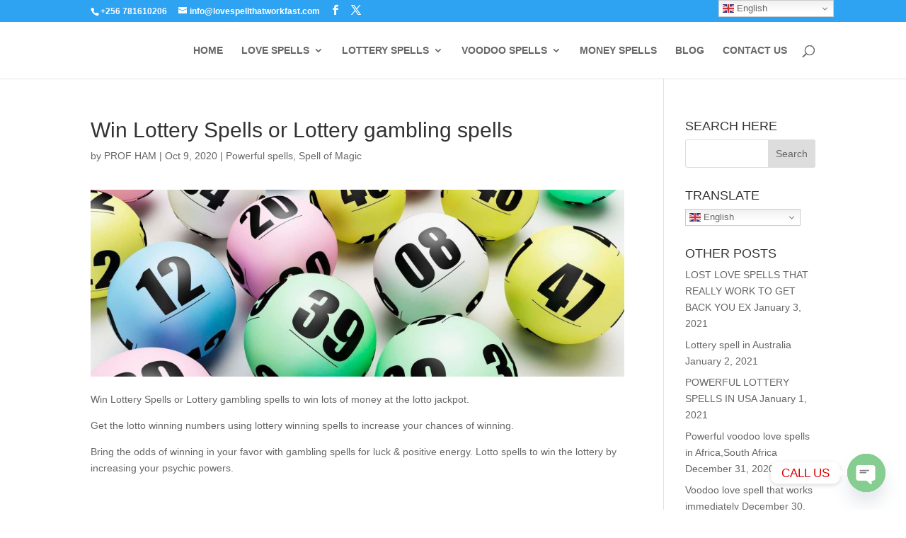

--- FILE ---
content_type: text/css
request_url: https://lovespellthatworkfast.com/wp-content/et-cache/108/et-core-unified-deferred-108.min.css?ver=1756012465
body_size: 150
content:
.et_pb_section_0.et_pb_section{padding-top:0px;padding-right:0px;padding-bottom:0px;padding-left:0px}.et_pb_divider_0:before{border-top-color:#7EBEC5}